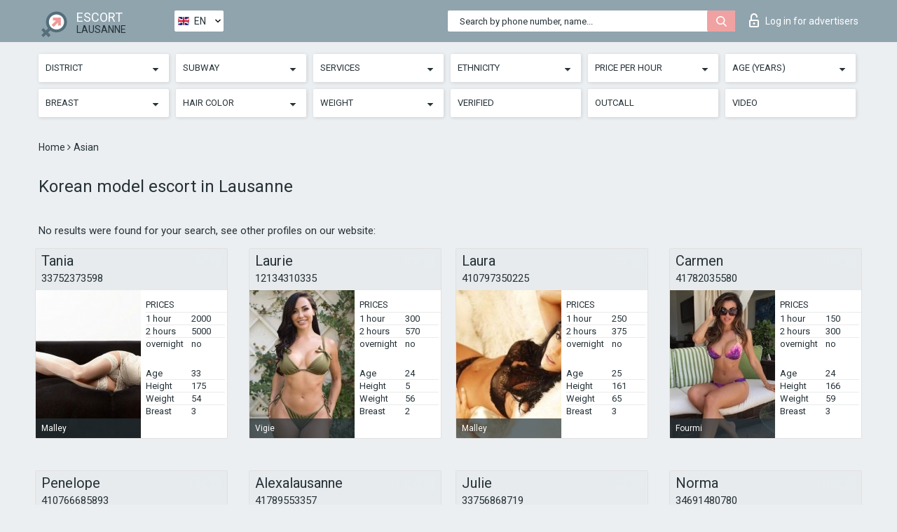

--- FILE ---
content_type: text/html; charset=UTF-8;
request_url: https://escortsitelausanne.com/nation-asian/
body_size: 8228
content:
<!DOCTYPE html>
<html lang="en">
<head>
	<meta http-equiv=Content-Type content="text/html;charset=UTF-8" />
	<meta http-equiv="X-UA-Compatible" content="IE=edge" />
	<meta name="viewport" content="width=device-width, minimum-scale=1, maximum-scale=1" />
	
	<title>Korean model escort in Lausanne, Asian escort babes</title>
	<meta name="description" content="You can find a perfect Korean escort girl Lausanne, a perfect Japanese escort, it doesn">
	<!--Language-->
	<link rel="alternate" hreflang="x-default" href="https://escortsitelausanne.com/nation-asian/" />
	<link rel="alternate" hreflang="en" href="https://escortsitelausanne.com/nation-asian/" />
	<link rel="alternate" hreflang="pt" href="https://escortsitelausanne.com/pt/nation-asian/" />
	<link rel="alternate" hreflang="fr" href="https://escortsitelausanne.com/fr/nation-asian/" />
	<link rel="alternate" hreflang="es" href="https://escortsitelausanne.com/es/nation-asian/" />
	<link rel="alternate" hreflang="de" href="https://escortsitelausanne.com/de/nation-asian/" />
	<link rel="alternate" hreflang="ru" href="https://escortsitelausanne.com/ru/nation-asian/" />
	<link rel="canonical" href="https://escortsitelausanne.com/nation-asian/">
	<!-- different favicon -->
	<link rel="shortcut icon" href="/site1/favicons/favicon.ico" type="image/x-icon" />
	<link rel="apple-touch-icon" href="/site1/favicons/apple-touch-icon.png" />
	<link rel="apple-touch-icon" sizes="57x57" href="/site1/favicons/apple-touch-icon-57x57.png" />
	<link rel="apple-touch-icon" sizes="72x72" href="/site1/favicons/apple-touch-icon-72x72.png" />
	<link rel="apple-touch-icon" sizes="76x76" href="/site1/favicons/apple-touch-icon-76x76.png" />
	<link rel="apple-touch-icon" sizes="114x114" href="/site1/favicons/apple-touch-icon-114x114.png" />
	<link rel="apple-touch-icon" sizes="120x120" href="/site1/favicons/apple-touch-icon-120x120.png" />
	<link rel="apple-touch-icon" sizes="144x144" href="/site1/favicons/apple-touch-icon-144x144.png" />
	<link rel="apple-touch-icon" sizes="152x152" href="/site1/favicons/apple-touch-icon-152x152.png" />
	<link rel="apple-touch-icon" sizes="180x180" href="/site1/favicons/apple-touch-icon-180x180.png" />
	<!--/ different favicon -->
	<!-- Global site tag (gtag.js) - Google Analytics -->
<script async src="https://www.googletagmanager.com/gtag/js?id=UA-122503650-6"></script>
<script>
  window.dataLayer = window.dataLayer || [];
  function gtag(){dataLayer.push(arguments);}
  gtag('js', new Date());

  gtag('config', 'UA-122503650-6');
</script>
<meta name="google-site-verification" content="zRBjZAsl_Duors7mwiTrgSH3G_u9asvw-zXuJfmW_Ks" />


	<!--[if IE]><script src="//cdnjs.cloudflare.com/ajax/libs/html5shiv/3.7.3/html5shiv.min.js"></script><![endif]-->
	<link rel="stylesheet" type="text/css" href="/site1/css/app.min.css" />
</head>

<body class="home">
	<!-- header -->
	<div class="up-wrap">
		<div class="up-box">&#8963;</div>
	</div>
	<header id="header" class="header">
		<!-- top -->
		<div class="header-top">
			<div class="container">
				<!-- logo -->
				<a href="/" class="logo">
					<img src="/site1/images/logo.png" class="logo__img" alt="logo">
					<span class="logo__text">
						ESCORT<br>
						<i>Lausanne</i>
					</span>
				</a>
				<div class="local ">
	                <!-- lang -->
	                <div class="lang_dropdown">
	                    <div class="lang_dropbtn lang_en">EN</div>
	                    	                    <div class="lang_dropdown-content">
	                        	                        	                        	                        	                        	                     	<a class="lang_pt lngs" href="https://escortsitelausanne.com/pt/nation-asian/">PT</a>
	                        	                        	                        	                     	<a class="lang_fr lngs" href="https://escortsitelausanne.com/fr/nation-asian/">FR</a>
	                        	                        	                        	                     	<a class="lang_es lngs" href="https://escortsitelausanne.com/es/nation-asian/">ES</a>
	                        	                        	                        	                     	<a class="lang_de lngs" href="https://escortsitelausanne.com/de/nation-asian/">DE</a>
	                        	                        	                        	                     	<a class="lang_ru lngs" href="https://escortsitelausanne.com/ru/nation-asian/">RU</a>
	                        	                        	                    </div>
	                    	                </div>
	                <!-- end lang -->
      			</div>
				<!-- login -->
				<a href="/user.php?lang=en" class="login"><i class="icon icon-lock"></i>Log in <span>for advertisers</span></a>
				<!-- form -->
				<button class="toggle-search" type="button">
					<img src="/site1/images/search.svg" class="icon-search-lg" alt="search">
				</button>

				<div id="form-search" class="form-search topsearch ">
					<button type="submit" class="btn-search"><i class="icon icon-search"></i>
					</button>
					<input type="text" class="form-search__input topsearch" name="topsearch" placeholder="Search by phone number, name...">
				</div>
			</div>
		</div>

							<!-- menu button -->
		<button id="menu-button" class="menu-button" type="button"><span class="burger-icon"></span>
		</button>
		<!-- menu -->
		<nav id="menu" class="menu" role="navigation">
			<ul class="menu-list container">
				<li class="menu-list__item menu-list__item_box toggle-dropdown">
					<a href="#" rel="nofollow"><span class="toggle-span">District</span></a>
					<!-- submenu -->
					<ul class="submenu">
					<!-- col -->
															                    <!-- District -->
																										<li class="submenu-list__item">
								<label class="menu__label" for="district0" rel="district0">
									<a href="/location-bois-de-benente/" class="menu__text"> Bois de Benente</a>
								</label>
							</li>
														<li class="submenu-list__item">
								<label class="menu__label" for="district0" rel="district0">
									<a href="/location-chailly-sur-lausanne/" class="menu__text"> Chailly-sur-Lausanne</a>
								</label>
							</li>
														<li class="submenu-list__item">
								<label class="menu__label" for="district0" rel="district0">
									<a href="/location-chemin-du-couchant-2-46/" class="menu__text"> Chemin du Couchant 2-46</a>
								</label>
							</li>
														<li class="submenu-list__item">
								<label class="menu__label" for="district0" rel="district0">
									<a href="/location-hep-vaud/" class="menu__text"> HEP Vaud</a>
								</label>
							</li>
														<li class="submenu-list__item">
								<label class="menu__label" for="district0" rel="district0">
									<a href="/location-pully/" class="menu__text"> Pully</a>
								</label>
							</li>
																		</ul>
				</li>

												<li class="menu-list__item menu-list__item_box toggle-dropdown">
					<a href="#" rel="nofollow"><span class="toggle-span">Subway</span></a>
					<!-- submenu -->
					<ul class="submenu">
					<!-- col -->
					                    					                    <!-- Subway -->
												<li class="submenu-col-2">
							<ul class="submenu-list">
																									<li class="submenu-list__item">
								<label class="menu__label" for="subway1" rel="subway1">
									<a href="/metro-bessieres/" class="menu__text"> Bessieres</a>
								</label>
							</li>
                            
																					<li class="submenu-list__item">
								<label class="menu__label" for="subway2" rel="subway2">
									<a href="/metro-chuv/" class="menu__text"> CHUV</a>
								</label>
							</li>
                            							</ul>
						</li>
						<li class="submenu-col-2">
							<ul class="submenu-list">
								
																					<li class="submenu-list__item">
								<label class="menu__label" for="subway3" rel="subway3">
									<a href="/metro-delices/" class="menu__text"> Delices</a>
								</label>
							</li>
                            
																					<li class="submenu-list__item">
								<label class="menu__label" for="subway4" rel="subway4">
									<a href="/metro-fourmi/" class="menu__text"> Fourmi</a>
								</label>
							</li>
                            							</ul>
						</li>
						<li class="submenu-col-2">
							<ul class="submenu-list">
								
																					<li class="submenu-list__item">
								<label class="menu__label" for="subway5" rel="subway5">
									<a href="/metro-grancy/" class="menu__text"> Grancy</a>
								</label>
							</li>
                            
																					<li class="submenu-list__item">
								<label class="menu__label" for="subway6" rel="subway6">
									<a href="/metro-jordils/" class="menu__text"> Jordils</a>
								</label>
							</li>
                            							</ul>
						</li>
						<li class="submenu-col-2">
							<ul class="submenu-list">
								
																					<li class="submenu-list__item">
								<label class="menu__label" for="subway7" rel="subway7">
									<a href="/metro-lausanne,-sallaz/" class="menu__text"> Lausanne, Sallaz</a>
								</label>
							</li>
                            
																					<li class="submenu-list__item">
								<label class="menu__label" for="subway8" rel="subway8">
									<a href="/metro-lausanne-gare/" class="menu__text"> Lausanne-Gare</a>
								</label>
							</li>
                            							</ul>
						</li>
						<li class="submenu-col-2">
							<ul class="submenu-list">
								
																					<li class="submenu-list__item">
								<label class="menu__label" for="subway9" rel="subway9">
									<a href="/metro-malley/" class="menu__text"> Malley</a>
								</label>
							</li>
                            
																					<li class="submenu-list__item">
								<label class="menu__label" for="subway10" rel="subway10">
									<a href="/metro-montelly/" class="menu__text"> Montelly</a>
								</label>
							</li>
                            							</ul>
						</li>
						<li class="submenu-col-2">
							<ul class="submenu-list">
								
																					<li class="submenu-list__item">
								<label class="menu__label" for="subway11" rel="subway11">
									<a href="/metro-ouchy-olympique/" class="menu__text"> Ouchy-Olympique</a>
								</label>
							</li>
                            
																					<li class="submenu-list__item">
								<label class="menu__label" for="subway12" rel="subway12">
									<a href="/metro-ours/" class="menu__text"> Ours</a>
								</label>
							</li>
                            							</ul>
						</li>
						<li class="submenu-col-2">
							<ul class="submenu-list">
								
																					<li class="submenu-list__item">
								<label class="menu__label" for="subway13" rel="subway13">
									<a href="/metro-provence/" class="menu__text"> Provence</a>
								</label>
							</li>
                            
																					<li class="submenu-list__item">
								<label class="menu__label" for="subway14" rel="subway14">
									<a href="/metro-riponne-m.-bejart/" class="menu__text"> Riponne-M. Bejart</a>
								</label>
							</li>
                            							</ul>
						</li>
						<li class="submenu-col-2">
							<ul class="submenu-list">
								
																					<li class="submenu-list__item">
								<label class="menu__label" for="subway15" rel="subway15">
									<a href="/metro-terroir-market/" class="menu__text"> Terroir market</a>
								</label>
							</li>
                            
																					<li class="submenu-list__item">
								<label class="menu__label" for="subway16" rel="subway16">
									<a href="/metro-vennes/" class="menu__text"> Vennes</a>
								</label>
							</li>
                            							</ul>
						</li>
						<li class="submenu-col-2">
							<ul class="submenu-list">
								
																					<li class="submenu-list__item">
								<label class="menu__label" for="subway17" rel="subway17">
									<a href="/metro-vigie/" class="menu__text"> Vigie</a>
								</label>
							</li>
                            
															</ul>
						</li>
										</ul>
				</li>
				

				<li class="menu-list__item menu-list__item_box toggle-dropdown">
					<a href="#" rel="nofollow"><span class="toggle-span">Services</span></a>
					<!-- submenu -->
					<ul class="submenu submenu_category">
						<!-- col -->
						<li class="submenu-col-3">
                                                                                                <!-- start sex -->
                                    <ul class="submenu-list">
                                        <li class="submenu-list__title">Sex</li>
                                        										                                            <li class="submenu-list__item">
                                                <label class="menu__label" for="sex18" rel="sex18">
                                                	<a href="/service-classic-sex/" class="menu__text"> Classic sex</a>
                                                </label>
                                            </li>
                                        										                                            <li class="submenu-list__item">
                                                <label class="menu__label" for="sex19" rel="sex19">
                                                	<a href="/service-a-level/" class="menu__text"> A level</a>
                                                </label>
                                            </li>
                                        										                                            <li class="submenu-list__item">
                                                <label class="menu__label" for="sex20" rel="sex20">
                                                	<a href="/service-owo-oral-without-condom/" class="menu__text"> OWO - oral without condom</a>
                                                </label>
                                            </li>
                                        										                                            <li class="submenu-list__item">
                                                <label class="menu__label" for="sex21" rel="sex21">
                                                	<a href="/service-group-sex/" class="menu__text"> Group sex</a>
                                                </label>
                                            </li>
                                        										                                            <li class="submenu-list__item">
                                                <label class="menu__label" for="sex22" rel="sex22">
                                                	<a href="/service-double-penetration/" class="menu__text"> Double penetration</a>
                                                </label>
                                            </li>
                                        										                                            <li class="submenu-list__item">
                                                <label class="menu__label" for="sex23" rel="sex23">
                                                	<a href="/service-toys/" class="menu__text"> Toys</a>
                                                </label>
                                            </li>
                                        										                                            <li class="submenu-list__item">
                                                <label class="menu__label" for="sex24" rel="sex24">
                                                	<a href="/service-fetish/" class="menu__text"> Fetish</a>
                                                </label>
                                            </li>
                                                                            </ul>
                                    <!-- end sex -->
                                                                                                                                                                                                                                                                                                                                                                                                                                                                                                                                                                                                                                                                                                                                                                                                                                                                                                                                                                                                                                                                                                                                                            <!-- start Additionally -->
                                    <ul class="submenu-list">
                                        <li class="submenu-list__title">Additionally</li>
                                        										                                            <li class="submenu-list__item">
                                                <label class="menu__label" for="additionally25">
                                                	<a href="/service-escort/" class="menu__text"> Escort</a>
                                                </label>
                                            </li>
                                        										                                            <li class="submenu-list__item">
                                                <label class="menu__label" for="additionally26">
                                                	<a href="/service-photography/" class="menu__text"> Photography</a>
                                                </label>
                                            </li>
                                        										                                            <li class="submenu-list__item">
                                                <label class="menu__label" for="additionally27">
                                                	<a href="/service-there-is-a-young-man-for-a-couple/" class="menu__text"> There is a young man for a couple</a>
                                                </label>
                                            </li>
                                        										                                            <li class="submenu-list__item">
                                                <label class="menu__label" for="additionally28">
                                                	<a href="/service-couples/" class="menu__text"> Couples</a>
                                                </label>
                                            </li>
                                        										                                            <li class="submenu-list__item">
                                                <label class="menu__label" for="additionally29">
                                                	<a href="/service-washing-in-the-shower/" class="menu__text"> Washing in the shower</a>
                                                </label>
                                            </li>
                                        										                                            <li class="submenu-list__item">
                                                <label class="menu__label" for="additionally30">
                                                	<a href="/service-pipshaw/" class="menu__text"> Pipshaw</a>
                                                </label>
                                            </li>
                                        										                                            <li class="submenu-list__item">
                                                <label class="menu__label" for="additionally31">
                                                	<a href="/service-rimming/" class="menu__text"> Rimming</a>
                                                </label>
                                            </li>
                                                                            </ul>
                                    <!-- end Additionally -->
                                                                                                                                                                                                            </li>

                        <li class="submenu-col-3">
                                                                                                                                                                                                                                                                                                                                                                                                                                                                        <!-- start Massage -->
                                    <ul class="submenu-list">
                                        <li class="submenu-list__title">Massage</li>
                                        										                                            <li class="submenu-list__item">
                                                <label class="menu__label" for="massage32">
                                                	<a href="/service-professional-massage/" class="menu__text"> Professional massage</a>
                                                </label>
                                            </li>
                                        										                                            <li class="submenu-list__item">
                                                <label class="menu__label" for="massage33">
                                                	<a href="/service-erotic-massage/" class="menu__text"> Erotic massage</a>
                                                </label>
                                            </li>
                                        										                                            <li class="submenu-list__item">
                                                <label class="menu__label" for="massage34">
                                                	<a href="/service-urologic-massage/" class="menu__text"> Urologic massage</a>
                                                </label>
                                            </li>
                                        										                                            <li class="submenu-list__item">
                                                <label class="menu__label" for="massage35">
                                                	<a href="/service-thai-massage/" class="menu__text"> Thai massage</a>
                                                </label>
                                            </li>
                                        										                                            <li class="submenu-list__item">
                                                <label class="menu__label" for="massage36">
                                                	<a href="/service-massotherapy/" class="menu__text"> Massotherapy</a>
                                                </label>
                                            </li>
                                        										                                            <li class="submenu-list__item">
                                                <label class="menu__label" for="massage37">
                                                	<a href="/service-four-hand-massage/" class="menu__text"> Four-Hand Massage</a>
                                                </label>
                                            </li>
                                        										                                            <li class="submenu-list__item">
                                                <label class="menu__label" for="massage38">
                                                	<a href="/service-sports-massage/" class="menu__text"> Sports massage</a>
                                                </label>
                                            </li>
                                        										                                            <li class="submenu-list__item">
                                                <label class="menu__label" for="massage39">
                                                	<a href="/service-relaxing-massage/" class="menu__text"> Relaxing massage</a>
                                                </label>
                                            </li>
                                        										                                            <li class="submenu-list__item">
                                                <label class="menu__label" for="massage40">
                                                	<a href="/service-sakura-branch/" class="menu__text"> Sakura Branch</a>
                                                </label>
                                            </li>
                                                                            </ul>
                                    <!-- end Massage -->
                                                                                                                                                                                                                                                                                                                                                                                                                                                                                                                                                                                                                                                                                                                                                                                                                                                                                                            <!-- start Striptease -->
                                    <ul class="submenu-list">
                                        <li class="submenu-list__title">Striptease</li>
                                        										                                            <li class="submenu-list__item">
                                                <label class="menu__label" for="strip41">
                                                	<a href="/service-striptease/" class="menu__text"> Striptease</a>
                                                </label>
                                            </li>
                                        										                                            <li class="submenu-list__item">
                                                <label class="menu__label" for="strip42">
                                                	<a href="/service-belly-dance/" class="menu__text"> Belly dance</a>
                                                </label>
                                            </li>
                                        										                                            <li class="submenu-list__item">
                                                <label class="menu__label" for="strip43">
                                                	<a href="/service-lesbian/" class="menu__text"> Lesbian</a>
                                                </label>
                                            </li>
                                                                            </ul>
                                    <!-- end Striptease -->
                                                                                    </li>

                        <li class="submenu-col-3">
                                                                                                                                                                                                                                                                                                                                                                                                            <!-- start BDSM -->
                                    <ul class="submenu-list">
                                        <li class="submenu-list__title">BDSM</li>
                                        										                                            <li class="submenu-list__item">
                                                <label class="menu__label" for="bdsm44">
                                                	<a href="/service-mistress/" class="menu__text"> Mistress</a>
                                                </label>
                                            </li>
                                        										                                            <li class="submenu-list__item">
                                                <label class="menu__label" for="bdsm45">
                                                	<a href="/service-light-domination/" class="menu__text"> Light domination</a>
                                                </label>
                                            </li>
                                        										                                            <li class="submenu-list__item">
                                                <label class="menu__label" for="bdsm46">
                                                	<a href="/service-bdsm/" class="menu__text"> BDSM</a>
                                                </label>
                                            </li>
                                        										                                            <li class="submenu-list__item">
                                                <label class="menu__label" for="bdsm47">
                                                	<a href="/service-slave/" class="menu__text"> Slave</a>
                                                </label>
                                            </li>
                                        										                                            <li class="submenu-list__item">
                                                <label class="menu__label" for="bdsm48">
                                                	<a href="/service-strap-on/" class="menu__text"> Strap-on</a>
                                                </label>
                                            </li>
                                        										                                            <li class="submenu-list__item">
                                                <label class="menu__label" for="bdsm49">
                                                	<a href="/service-role-playing-games/" class="menu__text"> Role-playing games</a>
                                                </label>
                                            </li>
                                        										                                            <li class="submenu-list__item">
                                                <label class="menu__label" for="bdsm50">
                                                	<a href="/service-bandage/" class="menu__text"> Bandage</a>
                                                </label>
                                            </li>
                                        										                                            <li class="submenu-list__item">
                                                <label class="menu__label" for="bdsm51">
                                                	<a href="/service-trampling/" class="menu__text"> Trampling</a>
                                                </label>
                                            </li>
                                                                            </ul>
                                    <!-- end BDSM -->
                                                                                                                                                                                                                                                                                                                                                                                                                                                                                                                                                                                                                                                            <!-- start Caress -->
                                    <ul class="submenu-list">
                                        <li class="submenu-list__title">Caress</li>
                                        										                                            <li class="submenu-list__item">
                                                <label class="menu__label" for="caress52">
                                                	<a href="/service-blowjob-condom/" class="menu__text"> Blowjob condom</a>
                                                </label>
                                            </li>
                                        										                                            <li class="submenu-list__item">
                                                <label class="menu__label" for="caress53">
                                                	<a href="/service-gfe/" class="menu__text"> GFE</a>
                                                </label>
                                            </li>
                                        										                                            <li class="submenu-list__item">
                                                <label class="menu__label" for="caress54">
                                                	<a href="/service-deepthroating-blowjob/" class="menu__text"> Deepthroating Blowjob</a>
                                                </label>
                                            </li>
                                        										                                            <li class="submenu-list__item">
                                                <label class="menu__label" for="caress55">
                                                	<a href="/service-blowjob-in-the-car/" class="menu__text"> Blowjob in the car</a>
                                                </label>
                                            </li>
                                        										                                            <li class="submenu-list__item">
                                                <label class="menu__label" for="caress56">
                                                	<a href="/service-cunnilingus/" class="menu__text"> Cunnilingus</a>
                                                </label>
                                            </li>
                                        										                                            <li class="submenu-list__item">
                                                <label class="menu__label" for="caress57">
                                                	<a href="/service-anilingus/" class="menu__text"> Anilingus</a>
                                                </label>
                                            </li>
                                                                            </ul>
                                    <!-- end Caress -->
                                                                                                                                                                                                                                                                                                                                                                                                </li>

                        <li class="submenu-col-3">
                                                                                                                                                                                                                                                                                                                                                                                                                                                                                                                                                                                                <!-- start Fisting -->
                                    <ul class="submenu-list">
                                        <li class="submenu-list__title">Fisting</li>
                                        										                                            <li class="submenu-list__item">
                                                <label class="menu__label" for="fisting58">
                                                	<a href="/service-classic-fisting/" class="menu__text"> Classic fisting</a>
                                                </label>
                                            </li>
                                        										                                            <li class="submenu-list__item">
                                                <label class="menu__label" for="fisting59">
                                                	<a href="/service-anal-fisting/" class="menu__text"> Anal fisting</a>
                                                </label>
                                            </li>
                                        										                                            <li class="submenu-list__item">
                                                <label class="menu__label" for="fisting60">
                                                	<a href="/service-extreme-fisting/" class="menu__text"> Extreme fisting</a>
                                                </label>
                                            </li>
                                                                            </ul>
                                    <!-- end Fisting -->
                                                                                                                                                                                                                                                                                    <!-- start Cum -->
                                    <ul class="submenu-list">
                                        <li class="submenu-list__title">Cum</li>
                                                                                                                            <li class="submenu-list__item">
                                                <label class="menu__label" for="cum61">
                                                	<a href="/service-cim/" class="menu__text"> CIM</a>
                                                </label>
                                            </li>
                                                                                                                            <li class="submenu-list__item">
                                                <label class="menu__label" for="cum62">
                                                	<a href="/service-cob/" class="menu__text"> COB</a>
                                                </label>
                                            </li>
                                                                                                                            <li class="submenu-list__item">
                                                <label class="menu__label" for="cum63">
                                                	<a href="/service-cif/" class="menu__text"> CIF</a>
                                                </label>
                                            </li>
                                                                            </ul>
                                    <!-- end Cum -->
                                                                                                                                                                                                                                                                                                                                                                                                                                                                                                                                                                                                                                                                                                                                                                                    <!-- start WS -->
                                    <ul class="submenu-list">
                                        <li class="submenu-list__title">WS</li>
                                        										                                            <li class="submenu-list__item">
                                                <label class="menu__label" for="ws64">
                                                	<a href="/service-ws-giving/" class="menu__text"> WS giving</a>
                                                </label>
                                            </li>
                                        										                                            <li class="submenu-list__item">
                                                <label class="menu__label" for="ws65">
                                                	<a href="/service-ws-getting/" class="menu__text"> WS getting</a>
                                                </label>
                                            </li>
                                                                            </ul>
                                    <!-- end WS -->
                                                                                                                                                                                                                                                                                                                                                                                                                                                                                                						</li>
					</ul>
				</li>

				<li class="menu-list__item menu-list__item_box toggle-dropdown parent">
					<a href="#" rel="nofollow"><span class="toggle-span">Ethnicity</span></a>
					<!-- submenu -->
					<ul class="submenu">
                        <!-- update 6.07.18 -->
                        <!-- Nationals -->
																	        <li class="submenu-list__item">
					        	<label class="menu__label" for="nationals66">
					        	<a href="/nation-arab/" class="menu__text"> Arab</a>
					        	</label>
					        </li>
																	        <li class="submenu-list__item">
					        	<label class="menu__label" for="nationals67">
					        	<a href="/nation-asian/" class="menu__text"> Asian</a>
					        	</label>
					        </li>
																	        <li class="submenu-list__item">
					        	<label class="menu__label" for="nationals68">
					        	<a href="/nation-ebony-black/" class="menu__text"> Ebony (black)</a>
					        	</label>
					        </li>
																	        <li class="submenu-list__item">
					        	<label class="menu__label" for="nationals69">
					        	<a href="/nation-european-white/" class="menu__text"> European (white)</a>
					        	</label>
					        </li>
																	        <li class="submenu-list__item">
					        	<label class="menu__label" for="nationals70">
					        	<a href="/nation-indian/" class="menu__text"> Indian</a>
					        	</label>
					        </li>
																	        <li class="submenu-list__item">
					        	<label class="menu__label" for="nationals71">
					        	<a href="/nation-latin/" class="menu__text"> Latin</a>
					        	</label>
					        </li>
																	        <li class="submenu-list__item">
					        	<label class="menu__label" for="nationals72">
					        	<a href="/nation-mixed/" class="menu__text"> Mixed</a>
					        	</label>
					        </li>
						                        <!-- end update 6.07.18 -->
					</ul>
				</li>

				<!-- new filters -->
				<!-- price -->
				<li class="menu-list__item menu-list__item_box toggle-dropdown parent">
			        <a href="#" rel="nofollow"><span class="toggle-span">Price per hour</span></a>
			        <!-- submenu -->
			        <ul class="submenu">
			            <!-- col -->
			            <li class="submenu-col-2">
			                <ul class="submenu-list">
			                    			                    <label class="menu__label" for="search-1"><a href="/pricecheap/" class="menu__text"> 1-100</a></label>
			                    			                    <label class="menu__label" for="search-5"><a href="/price100-250/" class="menu__text"> 100-250</a></label>
			                    			                    <label class="menu__label" for="search-18"><a href="/price250-500/" class="menu__text"> 250-500</a></label>
			                    			                    <label class="menu__label" for="search-31"><a href="/price500-1000/" class="menu__text"> 500-1000</a></label>
			                    			                    <label class="menu__label" for="search-190"><a href="/price1000-5000/" class="menu__text"> 1000-5000</a></label>
			                    			                </ul>
			            </li>
			        </ul>
			    </li>

			    <!-- age -->
			    <li class="menu-list__item menu-list__item_box toggle-dropdown parent">
			        <a href="#" rel="nofollow"><span class="toggle-span">Age (years)</span></a>
			        <!-- submenu -->
			        <ul class="submenu">
			            <!-- col -->
			            <li class="submenu-col-2">
			                <ul class="submenu-list">
			                    			                    <label class="menu__label" for="search-2"><a href="/age18-20/" class="menu__text"> 18-20</a></label>
			                    			                    <label class="menu__label" for="search-13"><a href="/age21-25/" class="menu__text"> 21-25</a></label>
			                    			                    <label class="menu__label" for="search-14"><a href="/age26-30/" class="menu__text"> 26-30</a></label>
			                    			                    <label class="menu__label" for="search-15"><a href="/age31-35/" class="menu__text"> 31-35</a></label>
			                    			                    <label class="menu__label" for="search-16"><a href="/age36-40/" class="menu__text"> 36-40</a></label>
			                    			                    <label class="menu__label" for="search-17"><a href="/age40-75/" class="menu__text"> 40-75</a></label>
			                    			                </ul>
			            </li>
			        </ul>
			    </li>

			    <!-- bust -->
			    <li class="menu-list__item menu-list__item_box toggle-dropdown parent">
			        <a href="#" rel="nofollow"><span class="toggle-span">Breast</span></a>
			        <!-- submenu -->
			        <ul class="submenu">
			            <!-- col -->
			            <li class="submenu-col-2">
			                <ul class="submenu-list">
			                    			                    <label class="menu__label" for="search-3"><a href="/bust1-2/" class="menu__text"> 1-2</a></label>
			                    			                    <label class="menu__label" for="search-4"><a href="/bust2-3/" class="menu__text"> 2-3</a></label>
			                    			                    <label class="menu__label" for="search-11"><a href="/bust-medium/" class="menu__text"> 3-4</a></label>
			                    			                    <label class="menu__label" for="search-12"><a href="/bust-big/" class="menu__text"> 4+</a></label>
			                    			                </ul>
			            </li>
			        </ul>
			    </li>

                <!-- hair -->
                <li class="menu-list__item menu-list__item_box toggle-dropdown parent">
                    <a href="#" rel="nofollow"><span class="toggle-span">Hair color</span></a>
                    <!-- submenu -->
                    <ul class="submenu">
                        <!-- col -->
                        <li class="submenu-col-2">
                            <ul class="submenu-list">
                                                                                                <label class="menu__label" for="search-bl6"><a href="/blonde/" class="menu__text"> Blonde</a></label>
                                                                                                <label class="menu__label" for="search-bl7"><a href="/brown/" class="menu__text"> Brown</a></label>
                                                                                                <label class="menu__label" for="search-bl8"><a href="/black/" class="menu__text"> Black</a></label>
                                                                                                <label class="menu__label" for="search-bl9"><a href="/red/" class="menu__text"> Red</a></label>
                                                            </ul>
                        </li>
                    </ul>
                </li>

                <!-- weight -->
                <li class="menu-list__item menu-list__item_box toggle-dropdown parent">
                    <a href="#" rel="nofollow"><span class="toggle-span">Weight</span></a>
                    <!-- submenu -->
                    <ul class="submenu">
                        <!-- col -->
                        <li class="submenu-col-2">
                            <ul class="submenu-list">
                                                                <input class="menu__checkbox" type="checkbox" name="search-bl" value="26" id="search-26"  />
                                <label class="menu__label" for="search-26"><a href="/w40-50/" class="menu__text"> Skinny</a></label>
                                                                <input class="menu__checkbox" type="checkbox" name="search-bl" value="27" id="search-27"  />
                                <label class="menu__label" for="search-27"><a href="/w50-60/" class="menu__text"> Slim </a></label>
                                                                <input class="menu__checkbox" type="checkbox" name="search-bl" value="28" id="search-28"  />
                                <label class="menu__label" for="search-28"><a href="/w60-80/" class="menu__text"> Chubby</a></label>
                                                                <input class="menu__checkbox" type="checkbox" name="search-bl" value="29" id="search-29"  />
                                <label class="menu__label" for="search-29"><a href="/w80-100/" class="menu__text"> Fat</a></label>
                                                            </ul>
                        </li>
                    </ul>
                </li>

			    <li class="menu-list__item menu-list__item_box toggle-dropdown li_filter menu-list__item_label">
			    				        <input class="menu__checkbox" type="checkbox" name="search-bl" value="21" id="search-21"  />
	                <label class="menu__label" for="search-21"><a href="/checked/" class="menu__text"> Verified</a></span></label>
			    </li>

			    <li class="menu-list__item menu-list__item_box toggle-dropdown li_filter menu-list__item_label">
			    				        <input class="menu__checkbox" type="checkbox" name="search-bl" value="22" id="search-22"  />
	                <label class="menu__label" for="search-22"><a href="/viezd/" class="menu__text"> Outcall</a></span></label>
			    </li>

			    <li class="menu-list__item menu-list__item_box toggle-dropdown li_filter menu-list__item_label">
			    				        <input class="menu__checkbox" type="checkbox" name="search-bl" value="23" id="search-23"  />
	                <label class="menu__label" for="search-23"><a href="/isvideo/" class="menu__text"> Video</a></span></label>
			    </li>
			</ul>
			<!--/ new filters -->
		</nav>
		

			</header>

	<main class="wrapper">
    <!-- CATEGORY BREADCRUMBS -->
        <div class="breadcrumbs clearfix">
            <div class="container">
                <ul class="breadcrumbs-list">
                    <li class="breadcrumbs-list__item">
                        <a href="/" class="breadcrumbs__item_link link">Home </a><i class="fa fa-angle-right" aria-hidden="true"></i>
                    </li>
                    <li class="breadcrumbs-list__item">
                        <span>Asian</span>
                    </li>
                </ul>
            </div>
        </div>
        
        <!-- title -->
        <div class="title container">
            <h1>Korean model escort in Lausanne</h1>
        </div>
        <!-- cards -->
        <section id="cards" class="cards">
            <div class="container">
                <div class="row">
                                  <div class="allformspage">
                    	<p class="col-md-12">No results were found for your search, see other profiles on our website:</p>
<!-- item -->
<div class="col-xs-6 col-md-4 col-lg-3">
	<div class="card">
		<!-- card-panel -->
		<div class="card-panel">
			<a href="/tania-9/" class="card-panel-item card-panel-item_name"><span>Tania</span></a>
			<div class="card-panel-item card-panel-item_tel"><a href="tel:33752373598">33752373598</a></div>
		</div>

		<!-- body -->
		<div class="card-body">
			<!-- image -->
			<a href="/tania-9/" class="cards__image" rel="nofollow">
				<img src="/small/13376/65054.jpg" alt="girl">
				<span class="card__subway">
								    Malley
								</span>
			</a>

			<!-- list -->
			 <!-- noindex -->
			<div class="card-list">

				<!-- item -->
				<div class="card-list-item">
					<div class="card-list-item__title">PRICES</div>
					<ul class="list">
						<li>
							<span>1 hour</span>
							<span>2000</span>
						</li>
						<li>
							<span>2 hours</span>
							<span>5000</span>
						</li>
						<li>
							<span>overnight</span>
							<span>no</span>
						</li>
					</ul>
				</div>

				<!-- item -->
				<div class="card-list-item">
					<ul class="list">
						<li>
							<span>Age</span>
							<span>33 </span>
						</li>
						<li>
							<span>Height</span>
							<span>175</span>
						</li>
						<li>
							<span>Weight</span>
							<span>54</span>
						</li>
						<li>
							<span>Breast</span>
							<span>3</span>
						</li>
					</ul>
				</div>

				<!-- check -->
				<div class="check-label-list">
														</div>

			</div>
			 <!-- /noindex -->
		</div>
	</div>
</div>
<!-- item -->
<div class="col-xs-6 col-md-4 col-lg-3">
	<div class="card">
		<!-- card-panel -->
		<div class="card-panel">
			<a href="/laurie-11/" class="card-panel-item card-panel-item_name"><span>Laurie</span></a>
			<div class="card-panel-item card-panel-item_tel"><a href="tel:12134310335">12134310335</a></div>
		</div>

		<!-- body -->
		<div class="card-body">
			<!-- image -->
			<a href="/laurie-11/" class="cards__image" rel="nofollow">
				<img src="/small/17653/85429.jpg" alt="girl">
				<span class="card__subway">
								    Vigie
								</span>
			</a>

			<!-- list -->
			 <!-- noindex -->
			<div class="card-list">

				<!-- item -->
				<div class="card-list-item">
					<div class="card-list-item__title">PRICES</div>
					<ul class="list">
						<li>
							<span>1 hour</span>
							<span>300</span>
						</li>
						<li>
							<span>2 hours</span>
							<span>570</span>
						</li>
						<li>
							<span>overnight</span>
							<span>no</span>
						</li>
					</ul>
				</div>

				<!-- item -->
				<div class="card-list-item">
					<ul class="list">
						<li>
							<span>Age</span>
							<span>24 </span>
						</li>
						<li>
							<span>Height</span>
							<span>5</span>
						</li>
						<li>
							<span>Weight</span>
							<span>56</span>
						</li>
						<li>
							<span>Breast</span>
							<span>2</span>
						</li>
					</ul>
				</div>

				<!-- check -->
				<div class="check-label-list">
														</div>

			</div>
			 <!-- /noindex -->
		</div>
	</div>
</div>
<!-- item -->
<div class="col-xs-6 col-md-4 col-lg-3">
	<div class="card">
		<!-- card-panel -->
		<div class="card-panel">
			<a href="/laura-54/" class="card-panel-item card-panel-item_name"><span>Laura</span></a>
			<div class="card-panel-item card-panel-item_tel"><a href="tel:410797350225">410797350225</a></div>
		</div>

		<!-- body -->
		<div class="card-body">
			<!-- image -->
			<a href="/laura-54/" class="cards__image" rel="nofollow">
				<img src="/small/17647/85393.jpg" alt="girl">
				<span class="card__subway">
								    Malley
								</span>
			</a>

			<!-- list -->
			 <!-- noindex -->
			<div class="card-list">

				<!-- item -->
				<div class="card-list-item">
					<div class="card-list-item__title">PRICES</div>
					<ul class="list">
						<li>
							<span>1 hour</span>
							<span>250</span>
						</li>
						<li>
							<span>2 hours</span>
							<span>375</span>
						</li>
						<li>
							<span>overnight</span>
							<span>no</span>
						</li>
					</ul>
				</div>

				<!-- item -->
				<div class="card-list-item">
					<ul class="list">
						<li>
							<span>Age</span>
							<span>25 </span>
						</li>
						<li>
							<span>Height</span>
							<span>161</span>
						</li>
						<li>
							<span>Weight</span>
							<span>65</span>
						</li>
						<li>
							<span>Breast</span>
							<span>3</span>
						</li>
					</ul>
				</div>

				<!-- check -->
				<div class="check-label-list">
														</div>

			</div>
			 <!-- /noindex -->
		</div>
	</div>
</div>
<!-- item -->
<div class="col-xs-6 col-md-4 col-lg-3">
	<div class="card">
		<!-- card-panel -->
		<div class="card-panel">
			<a href="/carmen-37/" class="card-panel-item card-panel-item_name"><span>Carmen</span></a>
			<div class="card-panel-item card-panel-item_tel"><a href="tel:41782035580">41782035580</a></div>
		</div>

		<!-- body -->
		<div class="card-body">
			<!-- image -->
			<a href="/carmen-37/" class="cards__image" rel="nofollow">
				<img src="/small/17650/85407.jpg" alt="girl">
				<span class="card__subway">
								    Fourmi
								</span>
			</a>

			<!-- list -->
			 <!-- noindex -->
			<div class="card-list">

				<!-- item -->
				<div class="card-list-item">
					<div class="card-list-item__title">PRICES</div>
					<ul class="list">
						<li>
							<span>1 hour</span>
							<span>150</span>
						</li>
						<li>
							<span>2 hours</span>
							<span>300</span>
						</li>
						<li>
							<span>overnight</span>
							<span>no</span>
						</li>
					</ul>
				</div>

				<!-- item -->
				<div class="card-list-item">
					<ul class="list">
						<li>
							<span>Age</span>
							<span>24 </span>
						</li>
						<li>
							<span>Height</span>
							<span>166</span>
						</li>
						<li>
							<span>Weight</span>
							<span>59</span>
						</li>
						<li>
							<span>Breast</span>
							<span>3</span>
						</li>
					</ul>
				</div>

				<!-- check -->
				<div class="check-label-list">
														</div>

			</div>
			 <!-- /noindex -->
		</div>
	</div>
</div>
<!-- item -->
<div class="col-xs-6 col-md-4 col-lg-3">
	<div class="card">
		<!-- card-panel -->
		<div class="card-panel">
			<a href="/penelope-11/" class="card-panel-item card-panel-item_name"><span>Penelope</span></a>
			<div class="card-panel-item card-panel-item_tel"><a href="tel:410766685893">410766685893</a></div>
		</div>

		<!-- body -->
		<div class="card-body">
			<!-- image -->
			<a href="/penelope-11/" class="cards__image" rel="nofollow">
				<img src="/small/17660/85465.jpg" alt="girl">
				<span class="card__subway">
								    Lausanne, Sallaz
								</span>
			</a>

			<!-- list -->
			 <!-- noindex -->
			<div class="card-list">

				<!-- item -->
				<div class="card-list-item">
					<div class="card-list-item__title">PRICES</div>
					<ul class="list">
						<li>
							<span>1 hour</span>
							<span>200</span>
						</li>
						<li>
							<span>2 hours</span>
							<span>340</span>
						</li>
						<li>
							<span>overnight</span>
							<span>no</span>
						</li>
					</ul>
				</div>

				<!-- item -->
				<div class="card-list-item">
					<ul class="list">
						<li>
							<span>Age</span>
							<span>25 </span>
						</li>
						<li>
							<span>Height</span>
							<span>176</span>
						</li>
						<li>
							<span>Weight</span>
							<span>70</span>
						</li>
						<li>
							<span>Breast</span>
							<span>1</span>
						</li>
					</ul>
				</div>

				<!-- check -->
				<div class="check-label-list">
														</div>

			</div>
			 <!-- /noindex -->
		</div>
	</div>
</div>
<!-- item -->
<div class="col-xs-6 col-md-4 col-lg-3">
	<div class="card">
		<!-- card-panel -->
		<div class="card-panel">
			<a href="/alexalausanne/" class="card-panel-item card-panel-item_name"><span>Alexalausanne</span></a>
			<div class="card-panel-item card-panel-item_tel"><a href="tel:41789553357">41789553357</a></div>
		</div>

		<!-- body -->
		<div class="card-body">
			<!-- image -->
			<a href="/alexalausanne/" class="cards__image" rel="nofollow">
				<img src="/small/13386/65085.jpg" alt="girl">
				<span class="card__subway">
								    Provence
								</span>
			</a>

			<!-- list -->
			 <!-- noindex -->
			<div class="card-list">

				<!-- item -->
				<div class="card-list-item">
					<div class="card-list-item__title">PRICES</div>
					<ul class="list">
						<li>
							<span>1 hour</span>
							<span>150</span>
						</li>
						<li>
							<span>2 hours</span>
							<span>225</span>
						</li>
						<li>
							<span>overnight</span>
							<span>no</span>
						</li>
					</ul>
				</div>

				<!-- item -->
				<div class="card-list-item">
					<ul class="list">
						<li>
							<span>Age</span>
							<span>24 </span>
						</li>
						<li>
							<span>Height</span>
							<span>180</span>
						</li>
						<li>
							<span>Weight</span>
							<span>53</span>
						</li>
						<li>
							<span>Breast</span>
							<span>4</span>
						</li>
					</ul>
				</div>

				<!-- check -->
				<div class="check-label-list">
														</div>

			</div>
			 <!-- /noindex -->
		</div>
	</div>
</div>
<!-- item -->
<div class="col-xs-6 col-md-4 col-lg-3">
	<div class="card">
		<!-- card-panel -->
		<div class="card-panel">
			<a href="/julie-43/" class="card-panel-item card-panel-item_name"><span>Julie</span></a>
			<div class="card-panel-item card-panel-item_tel"><a href="tel:33756868719">33756868719</a></div>
		</div>

		<!-- body -->
		<div class="card-body">
			<!-- image -->
			<a href="/julie-43/" class="cards__image" rel="nofollow">
				<img src="/small/36142/183925.jpg" alt="girl">
				<span class="card__subway">
								    Ouchy-Olympique
								</span>
			</a>

			<!-- list -->
			 <!-- noindex -->
			<div class="card-list">

				<!-- item -->
				<div class="card-list-item">
					<div class="card-list-item__title">PRICES</div>
					<ul class="list">
						<li>
							<span>1 hour</span>
							<span>200</span>
						</li>
						<li>
							<span>2 hours</span>
							<span>200</span>
						</li>
						<li>
							<span>overnight</span>
							<span>no</span>
						</li>
					</ul>
				</div>

				<!-- item -->
				<div class="card-list-item">
					<ul class="list">
						<li>
							<span>Age</span>
							<span>25 </span>
						</li>
						<li>
							<span>Height</span>
							<span>166</span>
						</li>
						<li>
							<span>Weight</span>
							<span>54</span>
						</li>
						<li>
							<span>Breast</span>
							<span>3</span>
						</li>
					</ul>
				</div>

				<!-- check -->
				<div class="check-label-list">
														</div>

			</div>
			 <!-- /noindex -->
		</div>
	</div>
</div>
<!-- item -->
<div class="col-xs-6 col-md-4 col-lg-3">
	<div class="card">
		<!-- card-panel -->
		<div class="card-panel">
			<a href="/norma-2/" class="card-panel-item card-panel-item_name"><span>Norma</span></a>
			<div class="card-panel-item card-panel-item_tel"><a href="tel:34691480780">34691480780</a></div>
		</div>

		<!-- body -->
		<div class="card-body">
			<!-- image -->
			<a href="/norma-2/" class="cards__image" rel="nofollow">
				<img src="/small/17654/85436.jpg" alt="girl">
				<span class="card__subway">
								    Ouchy-Olympique
								</span>
			</a>

			<!-- list -->
			 <!-- noindex -->
			<div class="card-list">

				<!-- item -->
				<div class="card-list-item">
					<div class="card-list-item__title">PRICES</div>
					<ul class="list">
						<li>
							<span>1 hour</span>
							<span>200</span>
						</li>
						<li>
							<span>2 hours</span>
							<span>300</span>
						</li>
						<li>
							<span>overnight</span>
							<span>no</span>
						</li>
					</ul>
				</div>

				<!-- item -->
				<div class="card-list-item">
					<ul class="list">
						<li>
							<span>Age</span>
							<span>44 </span>
						</li>
						<li>
							<span>Height</span>
							<span>153</span>
						</li>
						<li>
							<span>Weight</span>
							<span>48</span>
						</li>
						<li>
							<span>Breast</span>
							<span>3</span>
						</li>
					</ul>
				</div>

				<!-- check -->
				<div class="check-label-list">
														</div>

			</div>
			 <!-- /noindex -->
		</div>
	</div>
</div>
<!-- item -->
<div class="col-xs-6 col-md-4 col-lg-3">
	<div class="card">
		<!-- card-panel -->
		<div class="card-panel">
			<a href="/paola-19/" class="card-panel-item card-panel-item_name"><span>Paola</span></a>
			<div class="card-panel-item card-panel-item_tel"><a href="tel:41799110060">41799110060</a></div>
		</div>

		<!-- body -->
		<div class="card-body">
			<!-- image -->
			<a href="/paola-19/" class="cards__image" rel="nofollow">
				<img src="/small/36146/183940.jpg" alt="girl">
				<span class="card__subway">
								    Ours
								</span>
			</a>

			<!-- list -->
			 <!-- noindex -->
			<div class="card-list">

				<!-- item -->
				<div class="card-list-item">
					<div class="card-list-item__title">PRICES</div>
					<ul class="list">
						<li>
							<span>1 hour</span>
							<span>700</span>
						</li>
						<li>
							<span>2 hours</span>
							<span>750</span>
						</li>
						<li>
							<span>overnight</span>
							<span>no</span>
						</li>
					</ul>
				</div>

				<!-- item -->
				<div class="card-list-item">
					<ul class="list">
						<li>
							<span>Age</span>
							<span>32 </span>
						</li>
						<li>
							<span>Height</span>
							<span>171</span>
						</li>
						<li>
							<span>Weight</span>
							<span>61</span>
						</li>
						<li>
							<span>Breast</span>
							<span>4</span>
						</li>
					</ul>
				</div>

				<!-- check -->
				<div class="check-label-list">
														</div>

			</div>
			 <!-- /noindex -->
		</div>
	</div>
</div>
<!-- item -->
<div class="col-xs-6 col-md-4 col-lg-3">
	<div class="card">
		<!-- card-panel -->
		<div class="card-panel">
			<a href="/danielle-4/" class="card-panel-item card-panel-item_name"><span>Danielle</span></a>
			<div class="card-panel-item card-panel-item_tel"><a href="tel:41786689066">41786689066</a></div>
		</div>

		<!-- body -->
		<div class="card-body">
			<!-- image -->
			<a href="/danielle-4/" class="cards__image" rel="nofollow">
				<img src="/small/13374/65043.jpg" alt="girl">
				<span class="card__subway">
								    Delices
								</span>
			</a>

			<!-- list -->
			 <!-- noindex -->
			<div class="card-list">

				<!-- item -->
				<div class="card-list-item">
					<div class="card-list-item__title">PRICES</div>
					<ul class="list">
						<li>
							<span>1 hour</span>
							<span>200</span>
						</li>
						<li>
							<span>2 hours</span>
							<span>400</span>
						</li>
						<li>
							<span>overnight</span>
							<span>no</span>
						</li>
					</ul>
				</div>

				<!-- item -->
				<div class="card-list-item">
					<ul class="list">
						<li>
							<span>Age</span>
							<span>27 </span>
						</li>
						<li>
							<span>Height</span>
							<span>170</span>
						</li>
						<li>
							<span>Weight</span>
							<span>51</span>
						</li>
						<li>
							<span>Breast</span>
							<span>3</span>
						</li>
					</ul>
				</div>

				<!-- check -->
				<div class="check-label-list">
														</div>

			</div>
			 <!-- /noindex -->
		</div>
	</div>
</div>
<!-- item -->
<div class="col-xs-6 col-md-4 col-lg-3">
	<div class="card">
		<!-- card-panel -->
		<div class="card-panel">
			<a href="/louise-18/" class="card-panel-item card-panel-item_name"><span>Louise</span></a>
			<div class="card-panel-item card-panel-item_tel"><a href="tel:41782035580">41782035580</a></div>
		</div>

		<!-- body -->
		<div class="card-body">
			<!-- image -->
			<a href="/louise-18/" class="cards__image" rel="nofollow">
				<img src="/small/17637/85334.jpg" alt="girl">
				<span class="card__subway">
								    Vennes
								</span>
			</a>

			<!-- list -->
			 <!-- noindex -->
			<div class="card-list">

				<!-- item -->
				<div class="card-list-item">
					<div class="card-list-item__title">PRICES</div>
					<ul class="list">
						<li>
							<span>1 hour</span>
							<span>400</span>
						</li>
						<li>
							<span>2 hours</span>
							<span>600</span>
						</li>
						<li>
							<span>overnight</span>
							<span>no</span>
						</li>
					</ul>
				</div>

				<!-- item -->
				<div class="card-list-item">
					<ul class="list">
						<li>
							<span>Age</span>
							<span>27 </span>
						</li>
						<li>
							<span>Height</span>
							<span>154</span>
						</li>
						<li>
							<span>Weight</span>
							<span>70</span>
						</li>
						<li>
							<span>Breast</span>
							<span>2</span>
						</li>
					</ul>
				</div>

				<!-- check -->
				<div class="check-label-list">
														</div>

			</div>
			 <!-- /noindex -->
		</div>
	</div>
</div>
<!-- item -->
<div class="col-xs-6 col-md-4 col-lg-3">
	<div class="card">
		<!-- card-panel -->
		<div class="card-panel">
			<a href="/patti-5/" class="card-panel-item card-panel-item_name"><span>Patti</span></a>
			<div class="card-panel-item card-panel-item_tel"><a href="tel:34691480780">34691480780</a></div>
		</div>

		<!-- body -->
		<div class="card-body">
			<!-- image -->
			<a href="/patti-5/" class="cards__image" rel="nofollow">
				<img src="/small/17666/85487.jpg" alt="girl">
				<span class="card__subway">
								    Ours
								</span>
			</a>

			<!-- list -->
			 <!-- noindex -->
			<div class="card-list">

				<!-- item -->
				<div class="card-list-item">
					<div class="card-list-item__title">PRICES</div>
					<ul class="list">
						<li>
							<span>1 hour</span>
							<span>250</span>
						</li>
						<li>
							<span>2 hours</span>
							<span>500</span>
						</li>
						<li>
							<span>overnight</span>
							<span>no</span>
						</li>
					</ul>
				</div>

				<!-- item -->
				<div class="card-list-item">
					<ul class="list">
						<li>
							<span>Age</span>
							<span>25 </span>
						</li>
						<li>
							<span>Height</span>
							<span>170</span>
						</li>
						<li>
							<span>Weight</span>
							<span>51</span>
						</li>
						<li>
							<span>Breast</span>
							<span>2</span>
						</li>
					</ul>
				</div>

				<!-- check -->
				<div class="check-label-list">
														</div>

			</div>
			 <!-- /noindex -->
		</div>
	</div>
</div>
<!-- item -->
<div class="col-xs-6 col-md-4 col-lg-3">
	<div class="card">
		<!-- card-panel -->
		<div class="card-panel">
			<a href="/whitney-14/" class="card-panel-item card-panel-item_name"><span>Whitney</span></a>
			<div class="card-panel-item card-panel-item_tel"><a href="tel:41766288914">41766288914</a></div>
		</div>

		<!-- body -->
		<div class="card-body">
			<!-- image -->
			<a href="/whitney-14/" class="cards__image" rel="nofollow">
				<img src="/small/17663/85478.jpg" alt="girl">
				<span class="card__subway">
								    Delices
								</span>
			</a>

			<!-- list -->
			 <!-- noindex -->
			<div class="card-list">

				<!-- item -->
				<div class="card-list-item">
					<div class="card-list-item__title">PRICES</div>
					<ul class="list">
						<li>
							<span>1 hour</span>
							<span>200</span>
						</li>
						<li>
							<span>2 hours</span>
							<span>340</span>
						</li>
						<li>
							<span>overnight</span>
							<span>no</span>
						</li>
					</ul>
				</div>

				<!-- item -->
				<div class="card-list-item">
					<ul class="list">
						<li>
							<span>Age</span>
							<span>23 </span>
						</li>
						<li>
							<span>Height</span>
							<span>155</span>
						</li>
						<li>
							<span>Weight</span>
							<span>54</span>
						</li>
						<li>
							<span>Breast</span>
							<span>2</span>
						</li>
					</ul>
				</div>

				<!-- check -->
				<div class="check-label-list">
														</div>

			</div>
			 <!-- /noindex -->
		</div>
	</div>
</div>
<!-- item -->
<div class="col-xs-6 col-md-4 col-lg-3">
	<div class="card">
		<!-- card-panel -->
		<div class="card-panel">
			<a href="/sabine-3/" class="card-panel-item card-panel-item_name"><span>Sabine</span></a>
			<div class="card-panel-item card-panel-item_tel"><a href="tel:33756982363">33756982363</a></div>
		</div>

		<!-- body -->
		<div class="card-body">
			<!-- image -->
			<a href="/sabine-3/" class="cards__image" rel="nofollow">
				<img src="/small/36144/183929.jpg" alt="girl">
				<span class="card__subway">
								    Lausanne, Sallaz
								</span>
			</a>

			<!-- list -->
			 <!-- noindex -->
			<div class="card-list">

				<!-- item -->
				<div class="card-list-item">
					<div class="card-list-item__title">PRICES</div>
					<ul class="list">
						<li>
							<span>1 hour</span>
							<span>700</span>
						</li>
						<li>
							<span>2 hours</span>
							<span>750</span>
						</li>
						<li>
							<span>overnight</span>
							<span>no</span>
						</li>
					</ul>
				</div>

				<!-- item -->
				<div class="card-list-item">
					<ul class="list">
						<li>
							<span>Age</span>
							<span>25 </span>
						</li>
						<li>
							<span>Height</span>
							<span>166</span>
						</li>
						<li>
							<span>Weight</span>
							<span>56</span>
						</li>
						<li>
							<span>Breast</span>
							<span>3</span>
						</li>
					</ul>
				</div>

				<!-- check -->
				<div class="check-label-list">
														</div>

			</div>
			 <!-- /noindex -->
		</div>
	</div>
</div>
<!-- item -->
<div class="col-xs-6 col-md-4 col-lg-3">
	<div class="card">
		<!-- card-panel -->
		<div class="card-panel">
			<a href="/rebeka-12/" class="card-panel-item card-panel-item_name"><span>Rebeka</span></a>
			<div class="card-panel-item card-panel-item_tel"><a href="tel:41767710745">41767710745</a></div>
		</div>

		<!-- body -->
		<div class="card-body">
			<!-- image -->
			<a href="/rebeka-12/" class="cards__image" rel="nofollow">
				<img src="/small/13384/65078.jpg" alt="girl">
				<span class="card__subway">
								    Lausanne, Sallaz
								</span>
			</a>

			<!-- list -->
			 <!-- noindex -->
			<div class="card-list">

				<!-- item -->
				<div class="card-list-item">
					<div class="card-list-item__title">PRICES</div>
					<ul class="list">
						<li>
							<span>1 hour</span>
							<span>350</span>
						</li>
						<li>
							<span>2 hours</span>
							<span>525</span>
						</li>
						<li>
							<span>overnight</span>
							<span>no</span>
						</li>
					</ul>
				</div>

				<!-- item -->
				<div class="card-list-item">
					<ul class="list">
						<li>
							<span>Age</span>
							<span>24 </span>
						</li>
						<li>
							<span>Height</span>
							<span>170</span>
						</li>
						<li>
							<span>Weight</span>
							<span>55</span>
						</li>
						<li>
							<span>Breast</span>
							<span>4</span>
						</li>
					</ul>
				</div>

				<!-- check -->
				<div class="check-label-list">
														</div>

			</div>
			 <!-- /noindex -->
		</div>
	</div>
</div>
<!-- item -->
<div class="col-xs-6 col-md-4 col-lg-3">
	<div class="card">
		<!-- card-panel -->
		<div class="card-panel">
			<a href="/daria--lausanne-escort/" class="card-panel-item card-panel-item_name"><span>Daria -Lausanne Escort</span></a>
			<div class="card-panel-item card-panel-item_tel"><a href="tel:491639448642">491639448642</a></div>
		</div>

		<!-- body -->
		<div class="card-body">
			<!-- image -->
			<a href="/daria--lausanne-escort/" class="cards__image" rel="nofollow">
				<img src="/small/13379/65058.jpg" alt="girl">
				<span class="card__subway">
								    Delices
								</span>
			</a>

			<!-- list -->
			 <!-- noindex -->
			<div class="card-list">

				<!-- item -->
				<div class="card-list-item">
					<div class="card-list-item__title">PRICES</div>
					<ul class="list">
						<li>
							<span>1 hour</span>
							<span>400</span>
						</li>
						<li>
							<span>2 hours</span>
							<span>no</span>
						</li>
						<li>
							<span>overnight</span>
							<span>no</span>
						</li>
					</ul>
				</div>

				<!-- item -->
				<div class="card-list-item">
					<ul class="list">
						<li>
							<span>Age</span>
							<span>30 </span>
						</li>
						<li>
							<span>Height</span>
							<span>172</span>
						</li>
						<li>
							<span>Weight</span>
							<span>58</span>
						</li>
						<li>
							<span>Breast</span>
							<span>3</span>
						</li>
					</ul>
				</div>

				<!-- check -->
				<div class="check-label-list">
														</div>

			</div>
			 <!-- /noindex -->
		</div>
	</div>
</div>
                    
                    </div>
                </div>
            </div>
        </section>
	</div>
	</main>

	<input type="hidden" id="siteadvsearchressearch" value="" />

	<script src="/site1/js/modernizr-custom.min.js"></script>
	<script src="/site1/js/jq.min.js"></script>
	<script src="/site1/js/app.min.js"></script>

	<link href="/site1/style.css" rel="stylesheet" type="text/css" />
	<link href='//fonts.googleapis.com/css?family=Roboto:400italic,400,700,300&amp;subset=cyrillic' rel='stylesheet' type='text/css' />
	<link href='//maxcdn.bootstrapcdn.com/font-awesome/4.7.0/css/font-awesome.min.css' rel='stylesheet' type='text/css' />
	<link rel="stylesheet" href="/js/rangeSlider/css/ion.rangeSlider.css" type="text/css" media="screen" />
	<link rel="stylesheet" href="/js/rangeSlider/css/ion.rangeSlider.skinHTML5.css" type="text/css" media="screen" />
	<link href="/js/LightGallery/css/lightgallery.css" rel="stylesheet">

	<script src="/js/main.js"></script>
	<script src="/inc/modules/filters/filter_ajax.js?v=2"></script>
</body>
</html>